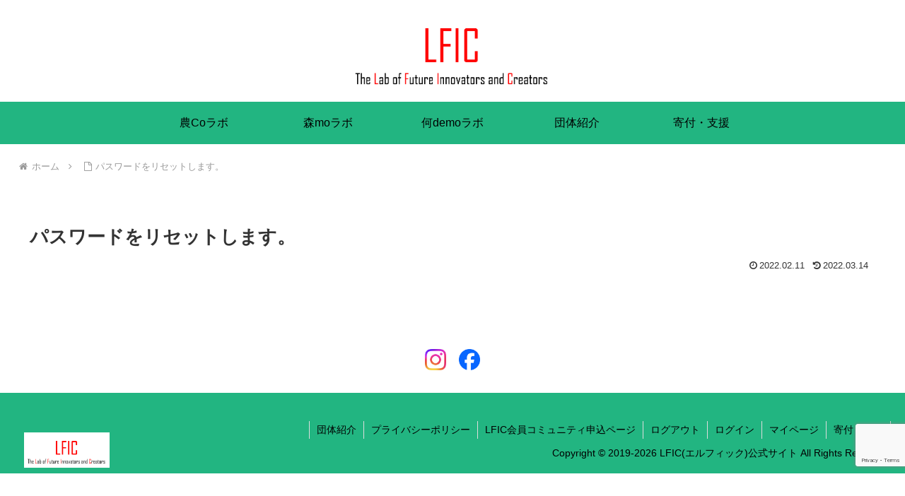

--- FILE ---
content_type: text/html; charset=utf-8
request_url: https://www.google.com/recaptcha/api2/anchor?ar=1&k=6LdWARseAAAAADiLkv173wgeQL9slUN-2ELVnn1E&co=aHR0cHM6Ly9sZmljLmZ1bjo0NDM.&hl=en&v=PoyoqOPhxBO7pBk68S4YbpHZ&size=invisible&anchor-ms=20000&execute-ms=30000&cb=395vctze9w8u
body_size: 48605
content:
<!DOCTYPE HTML><html dir="ltr" lang="en"><head><meta http-equiv="Content-Type" content="text/html; charset=UTF-8">
<meta http-equiv="X-UA-Compatible" content="IE=edge">
<title>reCAPTCHA</title>
<style type="text/css">
/* cyrillic-ext */
@font-face {
  font-family: 'Roboto';
  font-style: normal;
  font-weight: 400;
  font-stretch: 100%;
  src: url(//fonts.gstatic.com/s/roboto/v48/KFO7CnqEu92Fr1ME7kSn66aGLdTylUAMa3GUBHMdazTgWw.woff2) format('woff2');
  unicode-range: U+0460-052F, U+1C80-1C8A, U+20B4, U+2DE0-2DFF, U+A640-A69F, U+FE2E-FE2F;
}
/* cyrillic */
@font-face {
  font-family: 'Roboto';
  font-style: normal;
  font-weight: 400;
  font-stretch: 100%;
  src: url(//fonts.gstatic.com/s/roboto/v48/KFO7CnqEu92Fr1ME7kSn66aGLdTylUAMa3iUBHMdazTgWw.woff2) format('woff2');
  unicode-range: U+0301, U+0400-045F, U+0490-0491, U+04B0-04B1, U+2116;
}
/* greek-ext */
@font-face {
  font-family: 'Roboto';
  font-style: normal;
  font-weight: 400;
  font-stretch: 100%;
  src: url(//fonts.gstatic.com/s/roboto/v48/KFO7CnqEu92Fr1ME7kSn66aGLdTylUAMa3CUBHMdazTgWw.woff2) format('woff2');
  unicode-range: U+1F00-1FFF;
}
/* greek */
@font-face {
  font-family: 'Roboto';
  font-style: normal;
  font-weight: 400;
  font-stretch: 100%;
  src: url(//fonts.gstatic.com/s/roboto/v48/KFO7CnqEu92Fr1ME7kSn66aGLdTylUAMa3-UBHMdazTgWw.woff2) format('woff2');
  unicode-range: U+0370-0377, U+037A-037F, U+0384-038A, U+038C, U+038E-03A1, U+03A3-03FF;
}
/* math */
@font-face {
  font-family: 'Roboto';
  font-style: normal;
  font-weight: 400;
  font-stretch: 100%;
  src: url(//fonts.gstatic.com/s/roboto/v48/KFO7CnqEu92Fr1ME7kSn66aGLdTylUAMawCUBHMdazTgWw.woff2) format('woff2');
  unicode-range: U+0302-0303, U+0305, U+0307-0308, U+0310, U+0312, U+0315, U+031A, U+0326-0327, U+032C, U+032F-0330, U+0332-0333, U+0338, U+033A, U+0346, U+034D, U+0391-03A1, U+03A3-03A9, U+03B1-03C9, U+03D1, U+03D5-03D6, U+03F0-03F1, U+03F4-03F5, U+2016-2017, U+2034-2038, U+203C, U+2040, U+2043, U+2047, U+2050, U+2057, U+205F, U+2070-2071, U+2074-208E, U+2090-209C, U+20D0-20DC, U+20E1, U+20E5-20EF, U+2100-2112, U+2114-2115, U+2117-2121, U+2123-214F, U+2190, U+2192, U+2194-21AE, U+21B0-21E5, U+21F1-21F2, U+21F4-2211, U+2213-2214, U+2216-22FF, U+2308-230B, U+2310, U+2319, U+231C-2321, U+2336-237A, U+237C, U+2395, U+239B-23B7, U+23D0, U+23DC-23E1, U+2474-2475, U+25AF, U+25B3, U+25B7, U+25BD, U+25C1, U+25CA, U+25CC, U+25FB, U+266D-266F, U+27C0-27FF, U+2900-2AFF, U+2B0E-2B11, U+2B30-2B4C, U+2BFE, U+3030, U+FF5B, U+FF5D, U+1D400-1D7FF, U+1EE00-1EEFF;
}
/* symbols */
@font-face {
  font-family: 'Roboto';
  font-style: normal;
  font-weight: 400;
  font-stretch: 100%;
  src: url(//fonts.gstatic.com/s/roboto/v48/KFO7CnqEu92Fr1ME7kSn66aGLdTylUAMaxKUBHMdazTgWw.woff2) format('woff2');
  unicode-range: U+0001-000C, U+000E-001F, U+007F-009F, U+20DD-20E0, U+20E2-20E4, U+2150-218F, U+2190, U+2192, U+2194-2199, U+21AF, U+21E6-21F0, U+21F3, U+2218-2219, U+2299, U+22C4-22C6, U+2300-243F, U+2440-244A, U+2460-24FF, U+25A0-27BF, U+2800-28FF, U+2921-2922, U+2981, U+29BF, U+29EB, U+2B00-2BFF, U+4DC0-4DFF, U+FFF9-FFFB, U+10140-1018E, U+10190-1019C, U+101A0, U+101D0-101FD, U+102E0-102FB, U+10E60-10E7E, U+1D2C0-1D2D3, U+1D2E0-1D37F, U+1F000-1F0FF, U+1F100-1F1AD, U+1F1E6-1F1FF, U+1F30D-1F30F, U+1F315, U+1F31C, U+1F31E, U+1F320-1F32C, U+1F336, U+1F378, U+1F37D, U+1F382, U+1F393-1F39F, U+1F3A7-1F3A8, U+1F3AC-1F3AF, U+1F3C2, U+1F3C4-1F3C6, U+1F3CA-1F3CE, U+1F3D4-1F3E0, U+1F3ED, U+1F3F1-1F3F3, U+1F3F5-1F3F7, U+1F408, U+1F415, U+1F41F, U+1F426, U+1F43F, U+1F441-1F442, U+1F444, U+1F446-1F449, U+1F44C-1F44E, U+1F453, U+1F46A, U+1F47D, U+1F4A3, U+1F4B0, U+1F4B3, U+1F4B9, U+1F4BB, U+1F4BF, U+1F4C8-1F4CB, U+1F4D6, U+1F4DA, U+1F4DF, U+1F4E3-1F4E6, U+1F4EA-1F4ED, U+1F4F7, U+1F4F9-1F4FB, U+1F4FD-1F4FE, U+1F503, U+1F507-1F50B, U+1F50D, U+1F512-1F513, U+1F53E-1F54A, U+1F54F-1F5FA, U+1F610, U+1F650-1F67F, U+1F687, U+1F68D, U+1F691, U+1F694, U+1F698, U+1F6AD, U+1F6B2, U+1F6B9-1F6BA, U+1F6BC, U+1F6C6-1F6CF, U+1F6D3-1F6D7, U+1F6E0-1F6EA, U+1F6F0-1F6F3, U+1F6F7-1F6FC, U+1F700-1F7FF, U+1F800-1F80B, U+1F810-1F847, U+1F850-1F859, U+1F860-1F887, U+1F890-1F8AD, U+1F8B0-1F8BB, U+1F8C0-1F8C1, U+1F900-1F90B, U+1F93B, U+1F946, U+1F984, U+1F996, U+1F9E9, U+1FA00-1FA6F, U+1FA70-1FA7C, U+1FA80-1FA89, U+1FA8F-1FAC6, U+1FACE-1FADC, U+1FADF-1FAE9, U+1FAF0-1FAF8, U+1FB00-1FBFF;
}
/* vietnamese */
@font-face {
  font-family: 'Roboto';
  font-style: normal;
  font-weight: 400;
  font-stretch: 100%;
  src: url(//fonts.gstatic.com/s/roboto/v48/KFO7CnqEu92Fr1ME7kSn66aGLdTylUAMa3OUBHMdazTgWw.woff2) format('woff2');
  unicode-range: U+0102-0103, U+0110-0111, U+0128-0129, U+0168-0169, U+01A0-01A1, U+01AF-01B0, U+0300-0301, U+0303-0304, U+0308-0309, U+0323, U+0329, U+1EA0-1EF9, U+20AB;
}
/* latin-ext */
@font-face {
  font-family: 'Roboto';
  font-style: normal;
  font-weight: 400;
  font-stretch: 100%;
  src: url(//fonts.gstatic.com/s/roboto/v48/KFO7CnqEu92Fr1ME7kSn66aGLdTylUAMa3KUBHMdazTgWw.woff2) format('woff2');
  unicode-range: U+0100-02BA, U+02BD-02C5, U+02C7-02CC, U+02CE-02D7, U+02DD-02FF, U+0304, U+0308, U+0329, U+1D00-1DBF, U+1E00-1E9F, U+1EF2-1EFF, U+2020, U+20A0-20AB, U+20AD-20C0, U+2113, U+2C60-2C7F, U+A720-A7FF;
}
/* latin */
@font-face {
  font-family: 'Roboto';
  font-style: normal;
  font-weight: 400;
  font-stretch: 100%;
  src: url(//fonts.gstatic.com/s/roboto/v48/KFO7CnqEu92Fr1ME7kSn66aGLdTylUAMa3yUBHMdazQ.woff2) format('woff2');
  unicode-range: U+0000-00FF, U+0131, U+0152-0153, U+02BB-02BC, U+02C6, U+02DA, U+02DC, U+0304, U+0308, U+0329, U+2000-206F, U+20AC, U+2122, U+2191, U+2193, U+2212, U+2215, U+FEFF, U+FFFD;
}
/* cyrillic-ext */
@font-face {
  font-family: 'Roboto';
  font-style: normal;
  font-weight: 500;
  font-stretch: 100%;
  src: url(//fonts.gstatic.com/s/roboto/v48/KFO7CnqEu92Fr1ME7kSn66aGLdTylUAMa3GUBHMdazTgWw.woff2) format('woff2');
  unicode-range: U+0460-052F, U+1C80-1C8A, U+20B4, U+2DE0-2DFF, U+A640-A69F, U+FE2E-FE2F;
}
/* cyrillic */
@font-face {
  font-family: 'Roboto';
  font-style: normal;
  font-weight: 500;
  font-stretch: 100%;
  src: url(//fonts.gstatic.com/s/roboto/v48/KFO7CnqEu92Fr1ME7kSn66aGLdTylUAMa3iUBHMdazTgWw.woff2) format('woff2');
  unicode-range: U+0301, U+0400-045F, U+0490-0491, U+04B0-04B1, U+2116;
}
/* greek-ext */
@font-face {
  font-family: 'Roboto';
  font-style: normal;
  font-weight: 500;
  font-stretch: 100%;
  src: url(//fonts.gstatic.com/s/roboto/v48/KFO7CnqEu92Fr1ME7kSn66aGLdTylUAMa3CUBHMdazTgWw.woff2) format('woff2');
  unicode-range: U+1F00-1FFF;
}
/* greek */
@font-face {
  font-family: 'Roboto';
  font-style: normal;
  font-weight: 500;
  font-stretch: 100%;
  src: url(//fonts.gstatic.com/s/roboto/v48/KFO7CnqEu92Fr1ME7kSn66aGLdTylUAMa3-UBHMdazTgWw.woff2) format('woff2');
  unicode-range: U+0370-0377, U+037A-037F, U+0384-038A, U+038C, U+038E-03A1, U+03A3-03FF;
}
/* math */
@font-face {
  font-family: 'Roboto';
  font-style: normal;
  font-weight: 500;
  font-stretch: 100%;
  src: url(//fonts.gstatic.com/s/roboto/v48/KFO7CnqEu92Fr1ME7kSn66aGLdTylUAMawCUBHMdazTgWw.woff2) format('woff2');
  unicode-range: U+0302-0303, U+0305, U+0307-0308, U+0310, U+0312, U+0315, U+031A, U+0326-0327, U+032C, U+032F-0330, U+0332-0333, U+0338, U+033A, U+0346, U+034D, U+0391-03A1, U+03A3-03A9, U+03B1-03C9, U+03D1, U+03D5-03D6, U+03F0-03F1, U+03F4-03F5, U+2016-2017, U+2034-2038, U+203C, U+2040, U+2043, U+2047, U+2050, U+2057, U+205F, U+2070-2071, U+2074-208E, U+2090-209C, U+20D0-20DC, U+20E1, U+20E5-20EF, U+2100-2112, U+2114-2115, U+2117-2121, U+2123-214F, U+2190, U+2192, U+2194-21AE, U+21B0-21E5, U+21F1-21F2, U+21F4-2211, U+2213-2214, U+2216-22FF, U+2308-230B, U+2310, U+2319, U+231C-2321, U+2336-237A, U+237C, U+2395, U+239B-23B7, U+23D0, U+23DC-23E1, U+2474-2475, U+25AF, U+25B3, U+25B7, U+25BD, U+25C1, U+25CA, U+25CC, U+25FB, U+266D-266F, U+27C0-27FF, U+2900-2AFF, U+2B0E-2B11, U+2B30-2B4C, U+2BFE, U+3030, U+FF5B, U+FF5D, U+1D400-1D7FF, U+1EE00-1EEFF;
}
/* symbols */
@font-face {
  font-family: 'Roboto';
  font-style: normal;
  font-weight: 500;
  font-stretch: 100%;
  src: url(//fonts.gstatic.com/s/roboto/v48/KFO7CnqEu92Fr1ME7kSn66aGLdTylUAMaxKUBHMdazTgWw.woff2) format('woff2');
  unicode-range: U+0001-000C, U+000E-001F, U+007F-009F, U+20DD-20E0, U+20E2-20E4, U+2150-218F, U+2190, U+2192, U+2194-2199, U+21AF, U+21E6-21F0, U+21F3, U+2218-2219, U+2299, U+22C4-22C6, U+2300-243F, U+2440-244A, U+2460-24FF, U+25A0-27BF, U+2800-28FF, U+2921-2922, U+2981, U+29BF, U+29EB, U+2B00-2BFF, U+4DC0-4DFF, U+FFF9-FFFB, U+10140-1018E, U+10190-1019C, U+101A0, U+101D0-101FD, U+102E0-102FB, U+10E60-10E7E, U+1D2C0-1D2D3, U+1D2E0-1D37F, U+1F000-1F0FF, U+1F100-1F1AD, U+1F1E6-1F1FF, U+1F30D-1F30F, U+1F315, U+1F31C, U+1F31E, U+1F320-1F32C, U+1F336, U+1F378, U+1F37D, U+1F382, U+1F393-1F39F, U+1F3A7-1F3A8, U+1F3AC-1F3AF, U+1F3C2, U+1F3C4-1F3C6, U+1F3CA-1F3CE, U+1F3D4-1F3E0, U+1F3ED, U+1F3F1-1F3F3, U+1F3F5-1F3F7, U+1F408, U+1F415, U+1F41F, U+1F426, U+1F43F, U+1F441-1F442, U+1F444, U+1F446-1F449, U+1F44C-1F44E, U+1F453, U+1F46A, U+1F47D, U+1F4A3, U+1F4B0, U+1F4B3, U+1F4B9, U+1F4BB, U+1F4BF, U+1F4C8-1F4CB, U+1F4D6, U+1F4DA, U+1F4DF, U+1F4E3-1F4E6, U+1F4EA-1F4ED, U+1F4F7, U+1F4F9-1F4FB, U+1F4FD-1F4FE, U+1F503, U+1F507-1F50B, U+1F50D, U+1F512-1F513, U+1F53E-1F54A, U+1F54F-1F5FA, U+1F610, U+1F650-1F67F, U+1F687, U+1F68D, U+1F691, U+1F694, U+1F698, U+1F6AD, U+1F6B2, U+1F6B9-1F6BA, U+1F6BC, U+1F6C6-1F6CF, U+1F6D3-1F6D7, U+1F6E0-1F6EA, U+1F6F0-1F6F3, U+1F6F7-1F6FC, U+1F700-1F7FF, U+1F800-1F80B, U+1F810-1F847, U+1F850-1F859, U+1F860-1F887, U+1F890-1F8AD, U+1F8B0-1F8BB, U+1F8C0-1F8C1, U+1F900-1F90B, U+1F93B, U+1F946, U+1F984, U+1F996, U+1F9E9, U+1FA00-1FA6F, U+1FA70-1FA7C, U+1FA80-1FA89, U+1FA8F-1FAC6, U+1FACE-1FADC, U+1FADF-1FAE9, U+1FAF0-1FAF8, U+1FB00-1FBFF;
}
/* vietnamese */
@font-face {
  font-family: 'Roboto';
  font-style: normal;
  font-weight: 500;
  font-stretch: 100%;
  src: url(//fonts.gstatic.com/s/roboto/v48/KFO7CnqEu92Fr1ME7kSn66aGLdTylUAMa3OUBHMdazTgWw.woff2) format('woff2');
  unicode-range: U+0102-0103, U+0110-0111, U+0128-0129, U+0168-0169, U+01A0-01A1, U+01AF-01B0, U+0300-0301, U+0303-0304, U+0308-0309, U+0323, U+0329, U+1EA0-1EF9, U+20AB;
}
/* latin-ext */
@font-face {
  font-family: 'Roboto';
  font-style: normal;
  font-weight: 500;
  font-stretch: 100%;
  src: url(//fonts.gstatic.com/s/roboto/v48/KFO7CnqEu92Fr1ME7kSn66aGLdTylUAMa3KUBHMdazTgWw.woff2) format('woff2');
  unicode-range: U+0100-02BA, U+02BD-02C5, U+02C7-02CC, U+02CE-02D7, U+02DD-02FF, U+0304, U+0308, U+0329, U+1D00-1DBF, U+1E00-1E9F, U+1EF2-1EFF, U+2020, U+20A0-20AB, U+20AD-20C0, U+2113, U+2C60-2C7F, U+A720-A7FF;
}
/* latin */
@font-face {
  font-family: 'Roboto';
  font-style: normal;
  font-weight: 500;
  font-stretch: 100%;
  src: url(//fonts.gstatic.com/s/roboto/v48/KFO7CnqEu92Fr1ME7kSn66aGLdTylUAMa3yUBHMdazQ.woff2) format('woff2');
  unicode-range: U+0000-00FF, U+0131, U+0152-0153, U+02BB-02BC, U+02C6, U+02DA, U+02DC, U+0304, U+0308, U+0329, U+2000-206F, U+20AC, U+2122, U+2191, U+2193, U+2212, U+2215, U+FEFF, U+FFFD;
}
/* cyrillic-ext */
@font-face {
  font-family: 'Roboto';
  font-style: normal;
  font-weight: 900;
  font-stretch: 100%;
  src: url(//fonts.gstatic.com/s/roboto/v48/KFO7CnqEu92Fr1ME7kSn66aGLdTylUAMa3GUBHMdazTgWw.woff2) format('woff2');
  unicode-range: U+0460-052F, U+1C80-1C8A, U+20B4, U+2DE0-2DFF, U+A640-A69F, U+FE2E-FE2F;
}
/* cyrillic */
@font-face {
  font-family: 'Roboto';
  font-style: normal;
  font-weight: 900;
  font-stretch: 100%;
  src: url(//fonts.gstatic.com/s/roboto/v48/KFO7CnqEu92Fr1ME7kSn66aGLdTylUAMa3iUBHMdazTgWw.woff2) format('woff2');
  unicode-range: U+0301, U+0400-045F, U+0490-0491, U+04B0-04B1, U+2116;
}
/* greek-ext */
@font-face {
  font-family: 'Roboto';
  font-style: normal;
  font-weight: 900;
  font-stretch: 100%;
  src: url(//fonts.gstatic.com/s/roboto/v48/KFO7CnqEu92Fr1ME7kSn66aGLdTylUAMa3CUBHMdazTgWw.woff2) format('woff2');
  unicode-range: U+1F00-1FFF;
}
/* greek */
@font-face {
  font-family: 'Roboto';
  font-style: normal;
  font-weight: 900;
  font-stretch: 100%;
  src: url(//fonts.gstatic.com/s/roboto/v48/KFO7CnqEu92Fr1ME7kSn66aGLdTylUAMa3-UBHMdazTgWw.woff2) format('woff2');
  unicode-range: U+0370-0377, U+037A-037F, U+0384-038A, U+038C, U+038E-03A1, U+03A3-03FF;
}
/* math */
@font-face {
  font-family: 'Roboto';
  font-style: normal;
  font-weight: 900;
  font-stretch: 100%;
  src: url(//fonts.gstatic.com/s/roboto/v48/KFO7CnqEu92Fr1ME7kSn66aGLdTylUAMawCUBHMdazTgWw.woff2) format('woff2');
  unicode-range: U+0302-0303, U+0305, U+0307-0308, U+0310, U+0312, U+0315, U+031A, U+0326-0327, U+032C, U+032F-0330, U+0332-0333, U+0338, U+033A, U+0346, U+034D, U+0391-03A1, U+03A3-03A9, U+03B1-03C9, U+03D1, U+03D5-03D6, U+03F0-03F1, U+03F4-03F5, U+2016-2017, U+2034-2038, U+203C, U+2040, U+2043, U+2047, U+2050, U+2057, U+205F, U+2070-2071, U+2074-208E, U+2090-209C, U+20D0-20DC, U+20E1, U+20E5-20EF, U+2100-2112, U+2114-2115, U+2117-2121, U+2123-214F, U+2190, U+2192, U+2194-21AE, U+21B0-21E5, U+21F1-21F2, U+21F4-2211, U+2213-2214, U+2216-22FF, U+2308-230B, U+2310, U+2319, U+231C-2321, U+2336-237A, U+237C, U+2395, U+239B-23B7, U+23D0, U+23DC-23E1, U+2474-2475, U+25AF, U+25B3, U+25B7, U+25BD, U+25C1, U+25CA, U+25CC, U+25FB, U+266D-266F, U+27C0-27FF, U+2900-2AFF, U+2B0E-2B11, U+2B30-2B4C, U+2BFE, U+3030, U+FF5B, U+FF5D, U+1D400-1D7FF, U+1EE00-1EEFF;
}
/* symbols */
@font-face {
  font-family: 'Roboto';
  font-style: normal;
  font-weight: 900;
  font-stretch: 100%;
  src: url(//fonts.gstatic.com/s/roboto/v48/KFO7CnqEu92Fr1ME7kSn66aGLdTylUAMaxKUBHMdazTgWw.woff2) format('woff2');
  unicode-range: U+0001-000C, U+000E-001F, U+007F-009F, U+20DD-20E0, U+20E2-20E4, U+2150-218F, U+2190, U+2192, U+2194-2199, U+21AF, U+21E6-21F0, U+21F3, U+2218-2219, U+2299, U+22C4-22C6, U+2300-243F, U+2440-244A, U+2460-24FF, U+25A0-27BF, U+2800-28FF, U+2921-2922, U+2981, U+29BF, U+29EB, U+2B00-2BFF, U+4DC0-4DFF, U+FFF9-FFFB, U+10140-1018E, U+10190-1019C, U+101A0, U+101D0-101FD, U+102E0-102FB, U+10E60-10E7E, U+1D2C0-1D2D3, U+1D2E0-1D37F, U+1F000-1F0FF, U+1F100-1F1AD, U+1F1E6-1F1FF, U+1F30D-1F30F, U+1F315, U+1F31C, U+1F31E, U+1F320-1F32C, U+1F336, U+1F378, U+1F37D, U+1F382, U+1F393-1F39F, U+1F3A7-1F3A8, U+1F3AC-1F3AF, U+1F3C2, U+1F3C4-1F3C6, U+1F3CA-1F3CE, U+1F3D4-1F3E0, U+1F3ED, U+1F3F1-1F3F3, U+1F3F5-1F3F7, U+1F408, U+1F415, U+1F41F, U+1F426, U+1F43F, U+1F441-1F442, U+1F444, U+1F446-1F449, U+1F44C-1F44E, U+1F453, U+1F46A, U+1F47D, U+1F4A3, U+1F4B0, U+1F4B3, U+1F4B9, U+1F4BB, U+1F4BF, U+1F4C8-1F4CB, U+1F4D6, U+1F4DA, U+1F4DF, U+1F4E3-1F4E6, U+1F4EA-1F4ED, U+1F4F7, U+1F4F9-1F4FB, U+1F4FD-1F4FE, U+1F503, U+1F507-1F50B, U+1F50D, U+1F512-1F513, U+1F53E-1F54A, U+1F54F-1F5FA, U+1F610, U+1F650-1F67F, U+1F687, U+1F68D, U+1F691, U+1F694, U+1F698, U+1F6AD, U+1F6B2, U+1F6B9-1F6BA, U+1F6BC, U+1F6C6-1F6CF, U+1F6D3-1F6D7, U+1F6E0-1F6EA, U+1F6F0-1F6F3, U+1F6F7-1F6FC, U+1F700-1F7FF, U+1F800-1F80B, U+1F810-1F847, U+1F850-1F859, U+1F860-1F887, U+1F890-1F8AD, U+1F8B0-1F8BB, U+1F8C0-1F8C1, U+1F900-1F90B, U+1F93B, U+1F946, U+1F984, U+1F996, U+1F9E9, U+1FA00-1FA6F, U+1FA70-1FA7C, U+1FA80-1FA89, U+1FA8F-1FAC6, U+1FACE-1FADC, U+1FADF-1FAE9, U+1FAF0-1FAF8, U+1FB00-1FBFF;
}
/* vietnamese */
@font-face {
  font-family: 'Roboto';
  font-style: normal;
  font-weight: 900;
  font-stretch: 100%;
  src: url(//fonts.gstatic.com/s/roboto/v48/KFO7CnqEu92Fr1ME7kSn66aGLdTylUAMa3OUBHMdazTgWw.woff2) format('woff2');
  unicode-range: U+0102-0103, U+0110-0111, U+0128-0129, U+0168-0169, U+01A0-01A1, U+01AF-01B0, U+0300-0301, U+0303-0304, U+0308-0309, U+0323, U+0329, U+1EA0-1EF9, U+20AB;
}
/* latin-ext */
@font-face {
  font-family: 'Roboto';
  font-style: normal;
  font-weight: 900;
  font-stretch: 100%;
  src: url(//fonts.gstatic.com/s/roboto/v48/KFO7CnqEu92Fr1ME7kSn66aGLdTylUAMa3KUBHMdazTgWw.woff2) format('woff2');
  unicode-range: U+0100-02BA, U+02BD-02C5, U+02C7-02CC, U+02CE-02D7, U+02DD-02FF, U+0304, U+0308, U+0329, U+1D00-1DBF, U+1E00-1E9F, U+1EF2-1EFF, U+2020, U+20A0-20AB, U+20AD-20C0, U+2113, U+2C60-2C7F, U+A720-A7FF;
}
/* latin */
@font-face {
  font-family: 'Roboto';
  font-style: normal;
  font-weight: 900;
  font-stretch: 100%;
  src: url(//fonts.gstatic.com/s/roboto/v48/KFO7CnqEu92Fr1ME7kSn66aGLdTylUAMa3yUBHMdazQ.woff2) format('woff2');
  unicode-range: U+0000-00FF, U+0131, U+0152-0153, U+02BB-02BC, U+02C6, U+02DA, U+02DC, U+0304, U+0308, U+0329, U+2000-206F, U+20AC, U+2122, U+2191, U+2193, U+2212, U+2215, U+FEFF, U+FFFD;
}

</style>
<link rel="stylesheet" type="text/css" href="https://www.gstatic.com/recaptcha/releases/PoyoqOPhxBO7pBk68S4YbpHZ/styles__ltr.css">
<script nonce="E9ZXdxOFqRuoEIhC1uWiNg" type="text/javascript">window['__recaptcha_api'] = 'https://www.google.com/recaptcha/api2/';</script>
<script type="text/javascript" src="https://www.gstatic.com/recaptcha/releases/PoyoqOPhxBO7pBk68S4YbpHZ/recaptcha__en.js" nonce="E9ZXdxOFqRuoEIhC1uWiNg">
      
    </script></head>
<body><div id="rc-anchor-alert" class="rc-anchor-alert"></div>
<input type="hidden" id="recaptcha-token" value="[base64]">
<script type="text/javascript" nonce="E9ZXdxOFqRuoEIhC1uWiNg">
      recaptcha.anchor.Main.init("[\x22ainput\x22,[\x22bgdata\x22,\x22\x22,\[base64]/[base64]/[base64]/bmV3IHJbeF0oY1swXSk6RT09Mj9uZXcgclt4XShjWzBdLGNbMV0pOkU9PTM/bmV3IHJbeF0oY1swXSxjWzFdLGNbMl0pOkU9PTQ/[base64]/[base64]/[base64]/[base64]/[base64]/[base64]/[base64]/[base64]\x22,\[base64]\\u003d\x22,\[base64]/Cj0PCi0YdwrXDsAzDo1zChsKAXMOYwrJ1wrLCg3fClH3Dq8KtJDDDqMOKd8KGw4/Dv1lzKEvCsMOJbVLCiWhsw4TDl8KoXV7DicOZwowkwoIZMsKAAMK3d1fCrGzChAALw4VQX13CvMKZw7bCn8Ozw7DCjMOJw58lwpJMwp7CtsKNwo/Cn8O/wq44w4XClSnCkXZ0w6rDtMKzw7zDuMOLwp/DlsKKM3PCnMKKaVMGDsKAMcKsOzHCusKFw5J7w4/CtcOtwoHDihlgYsKTE8KCwqLCs8KtAxfCoBNtw7/[base64]/CpU/[base64]/DpDFyDwLDr8OHwqXDgMOtwoDCiArDhcKxACfCkMKpwokaw4/DsEh4w4UANMKNUsK7wp7DhMKkVG1rw4XDqQYfLwEgW8Ksw69lVsOxwrHCrUXDhzpcTsKQPh/ClcKuwr/DgMKKwo3CvGhbfSkCYBxTBMKmw4ZyakXDuMOOKcK8ZxfCozbDpz/CocOGw5zCnCzDncOAwrXChcOhE8O1PcOJckrCgm4RRsKUw6vDoMKNwrHDiMKfw49ww6dPw4bDi8KwQcKiwqfCq3jCksKuQX/DtsOWwpo5HC7CrMKUHMOpUcK0w7jCocKJXD7CiWvClcKSw7w0wpJMw7tcdhh9ESQuwqzCpCjDgjN6Yh9mw7EHICMiGcONF1tTw4ApKSIowoAXWcKne8K/eB7DpkfDjMKdwrnCqlzDrsObCyIeK3nCvcKSw5jDl8KLbsOjGsOUw4vCh2bDv8K0AUPCn8KUN8OFwpLDqsOlXC7CsQPDhlPDvsO0ZMOyTcO/YsOEwpIoGMOIw77CtcOHbR/CpDANwoLCumoMwr9ww7jDpcKww4ISDcOww4XChxXDkUjDosKgFBRVScO/[base64]/Dj/DqsKuVzjCoX/Di8KcEMOAw4fClQYcwobCh8ODw4jDncKqwp/Ci18mO8KgLEopw43Ct8Kgwq7Cs8O3woHCssKnwpYpw5hoSMK0w6fCjDlWUEh/wpUebsKZwoTCh8Kew55rwrHCn8OTb8KKwqbDtMOcRFLDgsOcwoAdw5A2w6pRdHYdw7VDZkINJ8K6WCnDr0J+CH0Kw57DpMOPb8K5Z8O4w7pCw6o7w7XCtcKUwp7CrcK2BSXDnnLDmwFidzbCuMOPwogVYxtvw7nChXFOwq/CoMKPIMO0wrk9wrVawoRWwq1vwpPDtFnCnHjDqynDjC/CnTdbHcOtB8KpcG3Dkw/Duy4ZDMK4woHCt8Kmw5E1ZMOLFMOnwoPCmsKMMXPDjMOPwpIlwrNtw7rCisOHRmDCr8KWJcOYw4LCvsKTwow3wpAXLxDDs8KcU1fCgDrCj0YZfW5KUcO2w4nCkUlkFlvDjcK3J8OsEsO3BjZhQ2wjLiTCqlLDpcKfw77Co8KLwptLw7XDvRvCjzzCkzTChcO3w6/CicOSwrEUwpcIGBd6Rm97w6fDrHrDuwHCrSrCksKcFBhOZAx3wrkJwoNEcsKpw7xGTFHCo8KGw5PCjcKyYcO/acKsw5LCucKRwrPDthvCn8O7w5HDksKdJWYawoHCgMOLwo3DpDV4w73DlcKzw47Crggqw5swCcKFaG3CjMKXw5EGRcONHnTDiVlBDmlcTcKMw5JiLA7DiHXCrgtgJQ9ZSzbDo8O/[base64]/Cl8O/NcKMw5jCv8K7w5R+CMOpwqvClcKKTsKSYSzDpcKswqnChRrDsSLCt8KGwo3DpsOvVcO0wr/CmsONUETCqUHDmQfDncOpwoV7w4LDijZywo9awqx+SMOfwrfCqxTDscKnFsKuDxZkOMK7HTDCvMOAJTpuGcOFLsK/wpAYwpLCkjRlHcOBwrIzaDrDtcKZw5/DssKBwpBCw4PCtERrZcK0w5hue2DDs8KEQcKQwoDDs8OgUsOaYcKbwqQUQ3Vpwq7DrwFVVcOjwqDCk38UYcK4wr1mwpMLEzIUwpFDMiUkw71rwp0gDiBjw4DDosOCw4Ixw7lTUzXDoMOlZzvDsMKPccO/wpbCmicHccKLwoV6wqkqw6Rrwo8FBFPDsTvDl8KSPMO3wp81LcKTw7PClcOcwpJ2wqYIbWMkwpjDuMOoJSJATS/CpsOmw7kIwpNuc0Mrw4rCp8O3wozDqGLDnMKzwpAuCMOvSGBePiNhw63DsV3Dn8K9QsOUwqAxw7NGw65+bnfCoG1XeXZYWlTCmi3Ds8ORwqUFwp/[base64]/DpBLDrMOGV8KiNMKPeDNrw6LDr1DDr8OJNMO4b8KcJCQrQMO1acOsYTnDqgpBRsKLw4TDrMO+w5HCoW0Ow4Jzw7c8w7t3wpXCsxTDpjQRw63DjDzCq8OQI085wpgBw7Ufwo4MHcKNwrU6BMKpwo/CpMK1fMKKKC5Rw4TDiMKCPj5rBW3CjMK3w47CnAjDmx3CqcK8YGvDtMOjw67DtRdee8KSwp0gTXAVU8OkwpjCl0zDo2ofw5B7ZcOGbj9Ow6HDmsO1TGcQWwzDkMK4OFTCqQzCqsKxacOEW0slwq5WXcOGwoXCkzNGA8O/[base64]/Co8OydcKqGQfDhznCoEk5Yx/DjsK6cMKrcsO1wqXDqGDDhCB8w5/DhwbCv8K7wqYbWcODw5R9wqkrw6PDk8Orw7HDrsKfEsOHCCEXNMKkJ10lacKjw5rCiRDCu8OEw6bCiMOaLDzCuj4dXsOZHQjCtcOHJMOnbnnCisOoaMO/Q8K1w6DDkRUjwoFowrXCjMKlwqEodVnDlMObwqN1DSh+woRYF8OuYTnDtcO7EWxxw6XDvQ8WEcOQY3rDkMOWw6nCvC/[base64]/Cn8KQw6F8wo3Cgg1aw61NwoMHw7ZPw5HDpcO4S8OIwqE0wpx5OsK3AsO4UQjChzzDqsOsdsKAUsKuwp9ew5lnSMOVw5c6w4liwo0JX8ODw6nChsKhfA46wqILwr7DiMO2BcO5w4fCtMKfwp9LwoHDi8Knw6/DrMO5IAYHwrBQw6YaJiZMw79ZL8OSJsONwr19wo4aw63Cs8KAw70pKsKWwpzCs8KUPU/Dk8KYZgpkwoRqC0fCrcOQCsOCwq/DusKXw53DqD0xw6TCvcKjwpg4w6bCox3ClsO1wo7DhMKzwpMLBxHCv3RKWMOLcsKddMKEEcO0YMOJwoNlKFTCpcKcXMOwAS1DO8OMw5Uvw7/DvMKowqk2w4bDq8OIw7LDlW8rZhBxYgRlARTDmcOzw5bCncOqcTBwDR3DisK2JnVew4oTGXpsw6t6Dhdoc8Kfw4PDt1IRSMOUe8OoWMK1w5R9w4PDnxVmw6vCscO/WcKkMMKXB8OBwr4iS2fCnU3DhMKTA8OQfyfDmVMNbismw4lqw5TDvsKBw4lFSsOOwo51w7fCiihow5TDn27DicKOAlgVw7pLLVxhw4rCoV3DqcK7IcKTci0MesOTwp7Cqw/[base64]/w6cvWgQSw4zDkMK0KAjDg8Oxw7B4wr3DtGQ6wpdYYcKbwqTDp8KrC8KYRy/CvgV4YVPCj8KnFG/DhlbDjcKdwqLDqMO5w6MfUSPCgG7CpwIewq95bMK+CcKSWkfDl8K6w4Ymwph9MG3Cgk3ChcKMKxR0MSk7NnHDnsKcw4oBw6/CoMK1wqQCAGMLGkEwU8ORCMKGw619ccKsw4U0wrEPw4HDoBjDnDbCocKhS00hw4LCswdRw4HDgsKzw6kLw6N9UsKzw6YHEsKYw644wojDj8KIaMOUw47DuMOmfcKCEsKHX8OxcwvCsg3CiGVvwqLCoCNDU3nCp8OVccOmw6V+w6o8R8Ogwr7CqMKOZx/Cvx97w7HCrGnDnF5wwrFZw7jDinwqdAgaw5nDngFhwoHDh8K4w7ZUwroXw6TCjMKwSAA9EATDp2FURMO7GsO/YX7CiMOjZHZDw5zDuMO/w53CmV/DucKjVRowwqdLw5nCjHXDqMKswoLClsOgwqDDgsK2w6xfL8KiX0t9wrJGYH5Zwo0hworCpMKZw6VDMsOrQMKCOcOFC2vCrhTDogEQwpXCrsOxQ1RiUErDkzAtL0fCs8KjQmfDqBbDum3CpU4jwppmTzDCjMOKasKDw5DDqcKow5XClm06EMKmAxHDg8K6w7vCvQTCqC/CoMO0R8O9a8KEw6pCwpDCtxI/H3dlw5Q/wpFuK1RwYQZyw4wSw6pBw5PDnVMHCm/Cm8KHw5pSwpI9w5LCl8Kswp/Dt8KIRcOzVhhpw7pRw7xjw4E1w7E/[base64]/[base64]/CuWXDg8K5N07Dgk7Ckx5jwpzDgmTCiMOFwoXCjyVvUcOhC8K6w7BqesKhw70fVcK8wrnCuQ9RfiIhJFDDtipJwqEySXwYUyMaw4B2wr3DhwZ8PsOTax/DvA7CklvDocKHYsK7w4J5fz0iwpgQX08ZbMOhWUMswpzDpwRVwqo8b8KVbAgQVcKQw73DosOsw4/[base64]/Cuxw3wpPCpsKqwqjDucKzEknClsKuOBAuwqsEwqVPwo/[base64]/[base64]/Ct8OKwq7DgjUaGVXCrmo9wqPCkMO9Z8KhwovDhS7Cl8K4wrjDtsKhfGTCjMO1Ilo2w643BF7CmMOJw63DjsOjN0Zfwrwlw4/[base64]/Ck8O3wpozKQl9WMOnIiLCvFEvwrgZw7LCjhHChR/[base64]/[base64]/ClEg2J8KWw747EwBhbnodYGEucsO+w6p3VgXDiG/CvQU+MnnCtMOKw55VYGhwwoMrb29YKSRTw6Ilw5Ytwq4qwpTCoh/DhmXDqBXChyDCr0dIPm45YXTDpRxSPMKrwpfDs3rDmMO4VsOLZMOvw5bDjsOfasK4w7E7wrnDinDDpMKoRydRKQUnw6URWzpNw6kaw6tPOsKpK8OFwqEWGGbCiDDDkwLCncOdw4hccBlvwp3DiMKdH8OQHMK9wobCtMKgTF12KS/Cv3jCk8KgQcOGH8KwCUnCjMKiSsOpCMK6CcOrw5DDniXDpVUsacOewprDlhnDqgI0woLDisOcw4bCu8KSE1zCucK0wq4rw5zCtsKNw6zDtlnDoMKlwpnDjifCgcK0w5HDhnTDtMKXbRjCq8KNwofCtkDCgS7Cqipww6I/[base64]/[base64]/DlTzDhV4NwopjwpjCgB0kwpnDtcOQw57DkzEQQTliXcOsYcKHFsOub8K2CDlzwoEzw4l5woM6K17DlRx4C8KPJcKtw648wrLDr8KXZknCoUgiw4UCwqXCmFBywqJgwrYCD3bDj1RRIF5Pwo3DhsKcJ8KTagrDh8OZwrw6w4LDlsOccsKUwqJYwqUkOWxPwoBvCA/CgSXChHjDkTbCu2bDhRFKwqfChDfDp8KCw7fCvB/DsMOgKCcuwqV5wpV7wrDDhMOqDA9MwrErwo56XsKPfcORc8OzQ0xNS8K7GTfDicOLf8KHcjl9wrTDhsO9w6fDs8K+AEsSw5ZWED/DqEjDmcOzCMKSwoDDuzvCjsOJw6clw5o1wpETw6RTw63CjClEw60STxxlwpzDtcKOw47Cp8KHwrDCjMKFw7g3QWE+YcKAw6gbSGtxABx8KEDDtMKPwo0DIMOuw4A/R8KZQQ7CuUXDtMKnwpHCqVtDw4PChg8YNMKdw5fDr3EuHcKFVGPDtcKPw5HDs8KkE8O9ecOFwrHCuzHDhgc/Nx3DqsKGCcKOwqvChErDi8O9w5B/w6jCuW7CgkvCtsOXU8Oawo8Yd8OKwpTDrsKTw4lDwoLDvWjCm15vSmE0FX5BUsOFcHbCrCDDrMOtw7vDqsOFw54Hw7/CmDdswpF8wrnDs8KedR4YGsK4Y8KATMOMwqbDusOOw77CjGbDiw5iAcO8FsKbRsKeF8Kuw4vDsFspwpzCnEtcwok3w40Fw6nDvcKhw7rDo2nCs2/DtsO/NBfDpH/CgsOHE0Mlw4hgw5vCoMOxw4hEQRvCqcOZRWh1Vxw2a8O1w6hlwqxyBgh2w5FGwo/[base64]/EcOXFsOqwrTDsMKZOcK/[base64]/CusKjwq/CjTJdwq5sQmrDocKNwq1uRlQtJ0draUnDgsKmaz4mKQxkcsO/E8O0AcKTTxLCocOJElPDu8KTI8K1w7jDliBnEREUwpwNZMOXw6/CgzNmUcKGZjfCn8OBwoFQwq4iAMOkUhnDvQDDlSt3w6J+w7HDiMKcw5PDh3seIHprX8OUAsOAJMO2w6LDlCZTw77CncOydD4LdcOlY8O7wpnDvMOaBBnDqMOEwoQww4MmHybDtcK+OQDCoHVjw4DCn8OyaMKpwo/Dgl4fw4fDlsKDPMOJMMOkw4MqEkvCtj8RNG1owp/CuSoyLMK8wpTCmB7DpMKJwrNwOwDCsW3Co8OZwpRWLgp1woUQYH7CujvCqcOtewk1wqbDhEcAQV8Ed2F4bxbDtCNJw54/[base64]/[base64]/DgjQhAjXDu8KHfSpFw555FcKAFlfCljRSD8O4w5RNw67DkMKEOQHDs8O2w45/EsKeDxTDnERDwpRww7JkJjEuwo/DmMOCw7I/[base64]/ChsKbwrQmc2FREMKow7XCuFPDlcKYw6h/w4pfwqXDi8KPI2o0WMOmAxrCvG/Dl8Osw6wcHifCqcKQSU7Cu8Kfwrs1w4NLwqliMn3DjMOFFcKpecK3InsdwrDCs2VDDEjCl14kdcKmLzwpwonCksKeQnLDhcKvZMKdwpjCjcKbMcO1wq1jwqnDscKNBcO0w7jCqsKkTMOmKXLCgB/Cokk4CsKgw6zDusOpw6xXw68zL8KXwoh4Oy3DkiFAN8O0H8K0fyg/w5JBYcOqX8KdworCssKbwplvVTzCq8KswoPCgxnDqGnDt8OxDsK/[base64]/[base64]/Dj8OhJMO/[base64]/Cmkg1enPDnlzCucOUwr5UwoTCkQ3CtcOTwpvCksKXZCdCwrLCh8OYSMKDw6XChwzCo1HDiMKQw7PDkMOPLWjDiFnCnhfDrsOyH8KOQkQbYHFKw5TCkFJCwr3DtMO4VcK2w53Dk0d/w4Ruc8K5w7cLPCtsEi3CpGPCrUN3W8OSw6l7VsOvwoErXgfCk2hVwpDDqsKRBcKEVMKPGMOiwpbCnsK4wrtAwoNXOcOxdGnDlkN1w6TDjjDDrT0pw4IFPMOewrFmw5/DnMOkwqACShgJw6DDsMOBY1fCtMKuT8ODw5Ahw51QI8ODGMO3AMKdw6JsXsOxDDnCrF4HWHYbw4fDqEoiw7nDncOhUMKbQMOgwqrDo8O+MnPDm8K/[base64]/Byl/w5DCrMOzwqLDuW1Ww4gcw4LCtMOtw4RxdgbChMKwTsOCw7Ulw7TCl8KFMcK1PVNWw7sPAHQkw5jDnXHDuEvCiMK5wrUVc37CtcK2csOCw6BoJV3CpsKDOMKRwoDDocObcsOaPRckEsOdbmMkwonCjcK1FcORwrkWDMK0PW14eRpOwrBbbMK7w6TDjnLCrQ7DnXgHwo/[base64]/ChMKOw44iEcKGZsO6OnLDtcOow4QgVMKjLVw7a8OdNzbDoioIw4IfOMOoB8Ovwr9VIB1LQcKYIC/DiwFWdgLCsnPCkRZjGcOjw5bCvsOTfH9Ow40JwqhRw7xVQjA6wqwww5DCoAnDqMKUF1oeEMOKHRgmwpEveyMADygsWgscSMKIQsOUUsO4LyvCnS7DhFtEwpYOeGM2w67Cq8Kpw4PDscOuJ0zDq0ZEwp9Vwp9rV8KVSAHDtVEoTMO0LcK1w4/DlsOffnZJY8O9NUB+w4rClVoxJW5qYlUVbEcqbsK4dMKXwpxSMMOPUsO4GsKtI8O/[base64]/DosOhOjE6woLDlsKWwpcBw6DCgiHDvsOdw7bDmsKWw7LCqMO2w7kUFX9lJSXDlzN1wrgEwroGOQd1GV/DgMKHw7jCgVHCiMOqCT3CkzTCicKeC8OVLX7CvsKaCMKYw7pKCWl+GcKfwrRyw7zCohtdwozClcKVZ8K/wqgHw5w+P8KWCQLCjcK1IcKLI3Rhwo/[base64]/CrU5aacOIccOjeQErwqTDsnpWwqsDCcKDfsOrGUzDrGkvEsORwpLCszrCvcOme8OXa18nDTgawrdHDRzDojhpw7rDpz/ChmlFSDXDrDPDrMO/w6oLw4rDgsKII8OpbwJMAsO2w7UNJl7DhsK9IMOQwoTCmg8XNsOGw7UrcMKxw6IDeyJzwq9Mw73DsUBgU8Ouw5zDqsOQAMKVw5hPwqtrwqdCw559DCALwqnCrcO/TwnChBUFXcOeFcOtEMKLw7QIVUbDgsOPwp3CjMKLw47CgBXCnR7DhgfDq0/CoC7Ch8OdwqnDgmXCnHhMaMKXwrHCoBnCt3TDuEUxw7Yewr7DpMKfw6rDoz4nCcOtw6/CgMKsVMOQwovDgsK5w4/[base64]/CmBYqZMOdERDCuULCiBFVeATDh8OOw4NZdMKzHsKlwotxwo4bwpRgJWVzwoDDtcK8wqrCnl5EwobCq24MLAQiJMOMw5bCt2vCtGkPwr7DtRA/ekcCJcK8E23CoMOOwofCmcKjSVjDshB/[base64]/wpnDiXAawoDCrQoVwoTCvsKywoF2w7o5wqXDs8KBSMOHwqXDtG1NwoE3w7VSw5LDt8KFw7FLw7EpJsOaNATDlFrDvcO6w5l/[base64]/[base64]/FVscU2DCkXpVUA4SQxckUMKSLGnDq8OxfsKNwqTDu8KaUF14RRjChsOmUcKEw7nCtVvDuE/DpcKPwo/[base64]/CrTEjfxcBYcOGw5TCoMOeOMKYwppBw4MUKwAZwp3Dhk1Dw6DCg1cfw67Cm2YIw7pvw4jClRI/[base64]/DnC5Dw45cCcOgQRZow5UuCgpMwoLCgBzDhcOuw7d5CcKKLMOxE8K9w6cSVcKuw7jCuMOcUcKnw4/DmsOTP03DnsKswqY6Pn7CoG/DridTTMOZB2xiw4PCnlHCucOFOVPDl0VZw4dtwpHCmMKMw4LCtcKDdH/CtUHCmsOTw6/CtsOKPcOuw74dw7bCusO+KxE9VRBNOcKvw7vDmnLDmGrDsjMywq56wrDCl8OnCcKlWAHDqU0tSsOPwrHChk1bRXEHwqvCmw14w5p+XFPDv1jCoVIFB8KiwpPDqcKPw4gPXnLDnsOHwq/CksOBMMKPc8OLWcOiw5XDhgDCvwnDv8OfS8KICBPDqHVvL8OOwpU+HsO9wpseNsKZw7F9wpl8E8O2wp/[base64]/[base64]/CiQfDpcKQw6TCh8KaSj7CuEY/V8O3wrfDicOsw4NLF1s/ByrDqjxOwo7DkGAHw57DqcO0w6DCtMKbwo/[base64]/Cs8Kow5nCuihFLMO2wpEMeTXCj8K+TUhiw5VUI8OtQTFAaMOmwqVFVsKuwoXDonzCqsKGwqxww6JkDcOuw5YEXGwhezVew5MwXz/[base64]/[base64]/ZFLDkEs2LsONwprCl8Kgw7PDtsOcwr5pw5/ClsOrw49qw6/CpMKxwovCtcOpfTISw67CtcOSwpDDrSMXOCduw7TDgMOaRkjDq2fDm8OHS3vCgcOCbMKDwrzDusOSw4HCucKmwo1gwpIawo5YwobDnn3Ci0jDjkvDqcKzw6fDjXNewrR/NMKNe8KuM8OMwrHCocOjX8K4wqdWJVB/esKYbsO0wq8dwrx6IMKiwroBLyBQwo0oesKiwqZrw4LDpEBmZA7DusOuwrbChMOyHRLCssOpwo9owoImw6oAFMO7bXBXBMOEdcKCLsO2FBbCnkU+wpTDn3RLw6xowrUIw5DCqlI6GcOjwp/DqHQWw4XCpGzDj8K7Gl3Du8OhEWBYf0UlGsKQw73DjVbCpMO2w7/Dl1PDvsO2ZAPDmCpMwo9tw553wpvCnMKwwq0PSsOQd0rChDHCmUvCugbCnwAuw7/DhMKgAgAow6MvaMO7wqM6XcOQGFYmcsKtCMOxW8O9woLCrFTCq3ASP8OzNTrCj8KswrjDjU5IwrVDEMOUG8Ojw47Dh1pcw7XDuXxyw7DCr8O4wozDv8Omwo/CiFLDkzNTw7rCuzTCl8KlFVcZw6vDjsKUA1bDqsKcw7knVELDhkzDo8KdwqTDkUwnwo/ClUfCvcOgw5ASwq1Ew5rDuCgqNcKNw6fDl0ADG8OSa8K0Pk7DisK3UynCgcKHw7YUwocUJh3Cr8OJwpYLaMOJwrEnW8OtSsOTMsO3E3JSw4hHwpxEw57ClWrDiA7CoMOnwqjCs8O7FsKGw7TCtDHDrsODUcO1eWMVSA80NMOOwoPCrw4lw6/Cg0vCjBbCjAlTwqHDsMKRw61BIik5w6XCvGTDuMK0DlM2w7VkYcOBw7g3wrRgw5nDj3/Dt0JFw4AcwrkRw6vDmsOrwq/CjcKqw7Y9EcKmw7TCgy3DvsOiCm3Cq1fDqMOBQBvDjsK8ZHHDn8OWwoMJVzxHwpTCtXcPUMKwZ8KDwrvDomDCtcOhccOUwr3DpgtRIwHCuT/DhsKKw6p5wrrCpcK3w6HDnzHDhsKaw6zCuQwywpLCuQvDlsKODRMzABnDlsKPcyfDtMKGwpgVw5TDlGYUw442w4LCogjCssOUw4nCgMOoJsOyK8OuGsOcKMK9w6d1TMKhw7rDkTJje8OwbMKhOcONasOoCznDucKjwqMiAyjCh3/DhMOXw6DClDovwpVRwoXDpDXCj2VewovDr8KKw5HDhUJjw5VGFMK0OsOwwpZDYcKrM0YhwovCgR/Dn8K9woknNMKsCA0BwqIUwpEcAxnDniMZw5M/[base64]/Ct8O0fU8jw64/HTbDvsOed8Okw7HDtGnCicKmw7cBRl95wp/CkMO7wrYdwoHDv2DDpSbDmFsSw6PDr8Kbw7TDq8Kcw7bDuSkCw7I6acKWMWHCmjnDu3oWwoAzA0oSF8KXwrJHHQhAYX/CngDCg8KiGcK9b27CiTEzw5Fkw5fCnElow5sRYkbDn8KZwrEqw4LCosOhPwAdwozDtcKDw7BGMcO/w7RcwoPDi8Ocwq8Ww5FUw4PDm8OCVBvDkDzCnMOiR2V9woJFBmTDrsKMAcKMw6VZw5t6w4/DkcKTw5VpwrXCi8OYw67Di29AQy3CqcOMwq7DpmRCw4JrwpfCh0VcwpvCnVbDgsKbw517wpfDmsOjwr8qXMO7B8OnwqDDgsKrwo1FbH5ww7xAw6fCtSjDkhYzbwISHFbCusKpf8KbwqsiP8OvRcOHaBQVJsKnPjhYwoRiw5RDQcOsBcOYwqrChybCvjAXGsKhw6/DlTwMZ8OiSMKrb30ew5nDo8O3LFnDgcKdw4YYdBfDgcOvw7BPS8O/MVDDuwNFwrJZw4DDrsO2esKswrXDoMKaw6LCpUxwwpPCssK2JG3Dj8Ogw5dmC8OHFTc+fMKTR8O/w6PDtHUcM8OJdsOuw6/[base64]/ClcOdwp8gw4TDqcOrw53DtcOWFMOMB2TDi0oLwp3CtcOAwpR+wpTCl8O6wq0/[base64]/aU9UwpEyUxoAworCvsKow4fDn8KkwrLDhcKIwoNaZsOfw6vCucO1w7wdRirDlFZmCEEZw7k8w6dHwo7DrlDDgXtGGCDDisKaV1vCpHDDmMKgMEbCncODw6/DusKuKF4tB3h6fcK3w5ArFUDDmH9dw6zDnUZKw48OwqbDoMKqPcO5wpLDgMKjOCrCgsOrL8ONw6Z0wovChsKCFTzCmGsyw5/ClkFYF8O6aVdjwpPDisOTw5LDjcKjWHXCoR0mKsOgCcKnasOYwpBlCyzDp8O/w7vDo8O/wpjCm8KWw5gbOcKKwrbDtcOnUxrCvcKGX8OQw7NVwoTCoMKuw7FkF8OTTsKgwqAswoXCuMKqRinDssO5w5bCvW4dwqssW8K+w6U/AH3DmMOIQUB3w6HCt2NKw63DkEfCjA7DoCbClSNcwq3Di8K0wojCqMO+wrUuX8OIXsOIC8K1BUvCosKXKiU2w5XDqDl4w78lfD9GFREow7TCmcKewqPDscK7wqhfw6dJPh01wq47Vw/CpMKdw4nDpcONwqHDqQjDsEMNw4zCvMONWcOLaRLDnGnDoUjCgcK9YF0XVk/DnWvDqsK4wotwfiZww6PDiDsZS3zCrmfDgy8IVhjCh8KkV8OiVxNIwqpdFsKtw4g/XmRsSMOow5XClcKyCxB1wr7DusKwDFcFS8OuEsKXLD7Cr3pxwqzDrcK6w4gBDyLCkcKlAMK+QHLDlTrCgcK8Zhc9ARTDo8ODwq0iwopRG8KFRcKNwoPCnMO7PV5rw6E2acKXI8Oqw4DCpkcbKMOowoowHFkpUsOCw4/CgnDDl8Obw6LDqMKTw4fCrcK7JcKURzReXErDqsKWw7QKNcOJw63Ci3zCksO5w4XClMOQwrbDuMKiw5rCtMKrwpMNw51uwrfClMK3eH3CrMOEMm1ww4sJWCAiw7TDnUvCn0rDicOfw449XlrClC1qw7fCg1LDp8KpWMKNYcKJTz/ChcKmZ3bDh0sQQcK0dcOVwqw+w6JjaHJKwp1nwqwob8O0TMKXwqMoPMOLw6nCnsK+G1hWw4BRw43DoXBiwo/DlsO3CGrCkMKLwp4TPsOwN8KUwo3Dk8ObNsOLSAB2wpQpOcOGfcK6w7bDpgp5wqZqIzxLwofDosKCFMOVwrcqw7/Dq8Oewq/ChDlcH8KyYMOnPxPDjkvCqcKKwo7DqMKkwr3DlsOWW3Z4wpAkFgh0GcO/QCrDhsOZXcO3EcKDw5TCnETDvyoKwodSwpVKwoPDjUdJTcKMwojDkQhNwrp1Q8KRw63CncOuw7NEHsKjGgNvwr/DocKgUsKkNsKqPsKqwo8Xw4PDk2U+w7JeNjYIw5bDncOTwo7CvFJ1YMKHw47DicKePcOtBcO4BDwXw70Ww57CsMKVwpPClcOHLMO0wr5kwqcAG8O0wprClFxgYcOfO8OVwp1/ElvDg1HDvnLDjVbDtcKaw7d/w4vDm8Oyw68LGTbCvSLCpRp1w4w/Wk3Cq3zDucKTw594IXghw5LCvcK2w7fCmMKBFHlcw4QSwpl+ITtIScKtejzDi8OGw5/CuMK+wpzDoMKLwpLCkWjCicOGDxfCvwwLAxEZwq/Dk8OpG8KHAMOyNG/Dt8KXw70kbsKbCURdRsKwd8KZQF7CunfDjMOtwoTDmcK3ccOxwpvCtsKaw6DDlwgZwqYfw5A8FlwSfilpwrjCln7Cp1vCjFPCvzrDgUbCrw7Dr8O+woEYM2jDglx/GMKlw4QjwobCqsKBw6MEwrgmAcO0ZcKVw6BECsK+wqHCucKqwrNmw596w5cFwphWA8OAwp1IChjCrUATw7vDqwXCp8OUwqYuMHnCmDZMwodhwr4NEsKUd8KmwoElw594w51/wqxoYW3DhCbCiyHDiUdew43DrMKRYcOww4zDg8K9wpfDnMKywq7DjsKYw7/[base64]/[base64]/DvsKkXsOmBWLCn8KnwprDkCTCocOzLz7CrsKNbmkUw7QUw4vCmWvCs0LCi8Kqw4gwW0HDvn/[base64]/csK6wqh3dFrCkMK5GiYEwqwlJ2E/FUNvw6bCnMOmw4xTwpbCn8KHNcOCB8KsAn3DksOhecOnRMOXw6pnBSPCp8ONR8OnHMKOw7FXbQslwpDDrnpwMMOawoHCi8K1wpx+wrbCljRWWhx8IsK5EcK5w6oOwoorY8K0MAZZwq/CqUTDpFXCtcK4w5HCt8KOw4Isw5p9U8OmwpnCn8K1fTrChQhjwo/[base64]/[base64]/CsSHDhTLCocO4eWXCmMOeAcOMwrzDoXTDrcKYwpFxT8KMw7EPO8OoaMOhwqIPK8KEwrLCkcKtB3LClSzDnVAjw7Y9EWxRJzjDmmDCscOQKCALw6kjwot5w5fDnMKmw7EiJ8KcwrBVwrwCwrrCtwrCvyzCg8K2w7rDkULCgMOHw43CkyzCn8OrUsKdNiTDgA/[base64]/DssOcw5U2P8KOb8ORwpDDisKSw7dewpLDnMOtRxQiBQNYw7IvQ1c7w400w6wgVHPCoMKNw71JwoFCGwfCn8OfaDPCjQMdwp/ChcK9Lw7DoicXwpLDtcK/w6HDjMKnwrk3wqtJMFsWGMOYw7DDlRTClk5/XS7DlMOPfsOYw63DksKvw6TDuMOdw4bCiy18wqNZRcKRbMOHw7/CqE8ew6UJX8KsNcOuwojDhcOYwq1aN8KVwqEbOcKGXj9Cw6jCh8OjwpfChRIgFGZEHcO1woTDojoBw443TMK1wq41fcOywqrDgTcVwpxGwp0gw5wCwqjDt1jCrMK+XVjChxHCqMOHNFfDv8KDaAbDucOkIk1Vw7TDrXHCosOyXsKWaSnClsKxwr/DmMKRworDmEo7aiVUHMKKTVxuwrt4ZcKYwp1lCixlw4TDuDo/IxhVwqLDn8O9NsO7w6hEw7duw4cjwpbDgmx7ARRUOBcvBi3CgcOLQSkLLU/DuV7DvTPDu8O4IXdfPEMJZMKGwo/DmgRcORkSw4/[base64]/RMKlcQXDm8KnwqXDsWQ3VcKOecODwo8Wwo7ChMOIPSYUwofClcOUwocVOyvDgsKmw7x3w6vCucKKF8KKSmddwoDDq8KPw6l+wpzDgk3ChC5UUMOzwpYXJE4cT8KTfsOYwqbDlMKnw5/CucKAw4RRw4bCmMK8FsKeLMOva0HDt8OBwphTw6YqwpEfWjXCvTnCj3VdF8O5Oi/DrMKbMsKUa0zCvcOLN8OrelbDpcO+VRjDrh3DksOlFcKUGCvDmcKESk8KbF0hR8OUERsLw4Jwf8K+wqRnw47CgXMLwoLCmsK9w43DpMKDDsK9dztgJxo0fzLDp8O4M2RrEMK3UHbCs8K0w5LDg28fw4PDk8OxWg0fwrYCEcKQfMKHYi/[base64]/ZMOxLiN0fSFdHMK4wqzDkw7Ck8Osw4bDjS3CjMK0wq5vCULCssOjEsKsc3Avw6p8wpLCusOawo/Ct8KAw75SUcKaw5BhdcODLF9mNWnCqHPDlSXDqcKawq/CisKGwo/CgRlCb8OWRzDCssKgwqF7ZHDDqQHDowDDo8KUwpDDosOew7NmaWzCvCjCln9mE8O4wqrDpjTCoFvCsX5tA8OvwrcOdyYPN8KpwpgWwrnCrcOPw5x4woHDgiFkwp3CoxLCpMKCwrhJex/CrTTDr0nCvhLDgMOrwrpVwp7CpCJmEsKUSwDDqDcsGUDCkSHDu8Kuw4nDoMOSwrjDjD/CmkE8XMO/wqrCp8KsesKGw5tBwpbCtMKDw7MKwpwuw7JCdcOSwrBLb8O8wq8Jw4JJZcKww59qw4zDjwlcwo3Do8KhYHTCuWddNh/[base64]/DoV1dUsKTIMKhUsKPZ8K/w4poCMK4w6ZFwp7Dhwp/wq0GPcOuwo0QBxNHwoQVHWzCjkpUwp5jBcOMw6/CtsK2QmhUwrMBCTHCggnDtMKsw7ZWwqFSw7/DuV/[base64]/CosKewqg7worDp8KlRcKSwo/DpyLCsTYVSsOuOR/[base64]/Ck8KSQm3CvsOCZiLDmsOndywvwrRHwqNkwrrCl1PCs8OUw5MufcKXFsOQbcKLacObecO3UMKQGMK0wok+woI7wr0cwpx0YsKbWWXDqcKZUnxs\x22],null,[\x22conf\x22,null,\x226LdWARseAAAAADiLkv173wgeQL9slUN-2ELVnn1E\x22,0,null,null,null,1,[21,125,63,73,95,87,41,43,42,83,102,105,109,121],[1017145,130],0,null,null,null,null,0,null,0,null,700,1,null,0,\[base64]/76lBhnEnQkZnOKMAhnM8xEZ\x22,0,1,null,null,1,null,0,0,null,null,null,0],\x22https://lfic.fun:443\x22,null,[3,1,1],null,null,null,1,3600,[\x22https://www.google.com/intl/en/policies/privacy/\x22,\x22https://www.google.com/intl/en/policies/terms/\x22],\x22XrWyfF1tIK+4U7t8QUmnNiip4bdnk0N2JsTJgvBehrI\\u003d\x22,1,0,null,1,1769253043072,0,0,[217,164,221],null,[52,169,202],\x22RC-lu29bDe8XcCzLw\x22,null,null,null,null,null,\x220dAFcWeA6JDZvWJ14Mqsa7k3xxHjSan84iORRhTDcgLojH5btmNxEB_XJII2RHIf1vTLuyciOqPp3vWYJRPnugXxBfwjyWe36o2w\x22,1769335842983]");
    </script></body></html>